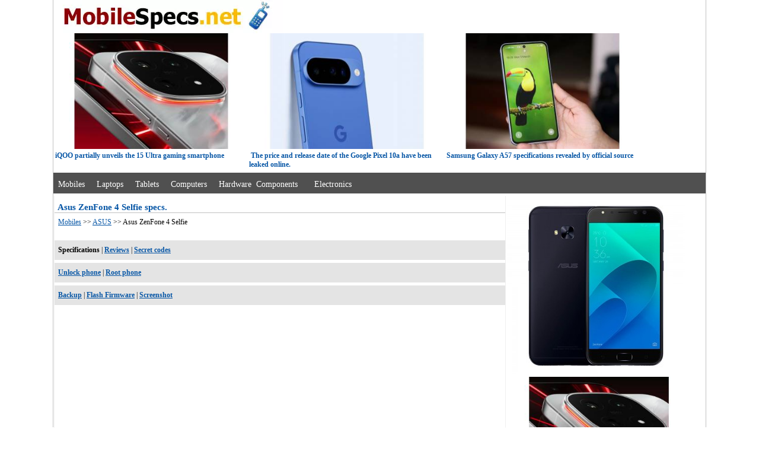

--- FILE ---
content_type: text/html; charset=utf-8
request_url: https://mobilespecs.net/phone/ASUS/Asus_ZenFone_4_Selfie.html
body_size: 5983
content:
<!doctype html>
<html lang="en">
<head>
<meta http-equiv="Content-Type" content="text/html; charset=utf-8">
<meta name="viewport" content="width=device-width, initial-scale=1.0" />
<title>Asus ZenFone 4 Selfie Specification, Features, Questions and Reviews</title>

<meta name="Description" content="Asus ZenFone 4 Selfie Full specifications, size, screen parameters, performance, storage space and ram, useful features and reviews of the mobile. MobileSpecs.">
<meta name="Keywords" content="Asus ZenFone 4 Selfie specifications, Asus ZenFone 4 Selfie specs, Asus ZenFone 4 Selfie overview, Asus ZenFone 4 Selfie reviews, mobilespecs, smartphone, mobile, Asus ZenFone 4 Selfie features, Asus ZenFone 4 Selfie technical details, Asus ZenFone 4 Selfie description, Asus ZenFone 4 Selfie Product Information, Asus ZenFone 4 Selfie dimensions, Asus ZenFone 4 Selfie appearance, Asus ZenFone 4 Selfie Question, Asus ZenFone 4 Selfie FAQ, Asus ZenFone 4 Selfie Camera, Asus ZenFone 4 Selfie Screen, Processor Asus ZenFone 4 Selfie, RAM Asus ZenFone 4 Selfie, design Asus ZenFone 4 Selfie">
<link rel="canonical" href="https://mobilespecs.net/phone/ASUS/Asus_ZenFone_4_Selfie.html" />

<base href="https://mobilespecs.net/">
<link rel="shortcut icon" href="https://mobilespecs.net/favicon.ico">
<style type="text/css">
#index{width:1100px;margin:0 auto;border-left:1px solid #C2C2C2;border-right:1px solid #C2C2C2;}
#submenu{font-size:12px;width:1100px;}
#submenu_footer{font-size:12px;width:1100px;margin-top:5px;background-color:#fff;padding:0px;}
#center_pannel{float:left;width:760px;margin-left:1px;margin-top:5px;border-right:1px dotted #e1e1e1;vertical-align:top;border-left:1px dotted #e1e1e1;}
#right_banner{width:320px;float:left;margin-top:5px;margin-left:2px;}
#topMenu{padding-top:5px;margin-top:5px;height:30px;background-color:#505050;}
#topMenu a{font-family:Verdana;font-size:14px;line-height:30px;color:#fff;text-decoration:none;}
#topMenu a:hover{font-family:Verdana;font-size:14px;color:#fff;text-decoration:underline;}
img{max-width:100%;height:auto;width:auto;}
h1{font-family:Tahoma;font-size:15px;font-weight:bold;color:#0857A6;border-bottom:1px solid Silver;margin-bottom:5px;padding-left:5px;}
h2{font-family:Verdana;font-size:12px;font-weight:bold;color:#0857A6;margin-bottom:5px;padding-left:5px;}
h3{font-family:Tahoma;font-size:13px;font-weight:bold;color:#0857A6;border-bottom:1px solid Silver;margin-bottom:5px;padding-left:5px;}
a{font-family:Verdana;font-size:12px;color:#0857A6;text-decoration:underline;}
.aa, a:hover{font-family:Verdana;font-size:12px;color:#0857A6;text-decoration:none;}
a.link{font-family:Verdana;font-size:12px;color:#0857A6;line-height:30px;}
a.bar{font-family:courier;font-size:12pt; text-align:left;color:#3F4281;text-decoration:none;}
font.bar{font-family:courier;font-size:9pt;text-align:left;color:#3F4281;}
.text{font-family:Verdana;font-size:12px;}
#mb {display:none;}
@media screen and (max-width:960px){
#index, #center_pannel, #submenu, #submenu_footer{width:99%;}
#topMenu{width:99%;height:57px;} 
#topMenu a, #topMenu a:hover, h2, h1{font-size:16px;} 
#news_top, #lim{display:none;}
a, a:hover{font-size:15px;} 
a.link, .text{font-size:14px;}
a.bar {font-size:15pt;}
#mb {display: block; visibility : visible;}
}
</style>
</head>
<body topmargin=0 leftmargin=0>
<div id="index">
<div id="submenu">
<div style="height: 56px;"><a href="https://mobilespecs.net/"><img src="/img/logo.webp" width="387" height="56" alt="Mobilespecs.net"></a></div>



<div id="news_top" style="height: 230px;">
<div style='float: left; width: 330px;'><div><a href='https://mobilespecs.net/iqoo-15-ultra-newsv_1620.html'><img src='/news_img/_iqoo-15-ultra-1769187702.jpg' width='390' height='230' alt='news' loading='lazy'></a></div>&nbsp;<b class=aa>iQOO partially unveils the 15 Ultra gaming smartphone</b></div><div style='float: left; width: 330px;'><div><a href='https://mobilespecs.net/google-pixel-10a-newsv_1619.html'><img src='/news_img/_google-pixel-10a-1769187617.jpg' width='390'  height='230' alt='news' loading='lazy'></a></div>&nbsp;<b class=aa>The price and release date of the Google Pixel 10a have been leaked online.</b></div><div style='float: left; width: 330px;'><div><a href='https://mobilespecs.net/samsung-galaxy-a57-newsv_1618.html'><img src='/news_img/_samsung-galaxy-a57-1769186709.jpg' width='390'  height='230' alt='news' loading='lazy'></a></div>&nbsp;<b class=aa>Samsung Galaxy A57 specifications revealed by official source</b></div></div>


<div style="clear:left;"></div>
</div>

<div id="topMenu">&nbsp;&nbsp;<a href="/phone/">Mobiles</a>&nbsp;&nbsp;&nbsp;&nbsp;&nbsp;<a href="/laptop/">Laptops</a>&nbsp;&nbsp;&nbsp;&nbsp;&nbsp;<a href="/tablet/">Tablets</a>&nbsp;&nbsp;&nbsp;&nbsp;&nbsp;<a href="/computers/">Computers</a>&nbsp;&nbsp; &nbsp;&nbsp;<a href="/hardware/">Hardware&nbsp;&nbsp;Components</a>&nbsp;&nbsp;&nbsp;&nbsp;&nbsp;&nbsp;&nbsp;<a href="/electronics/">Electronics</a></div>


<div id="center_pannel">
<h1>Asus ZenFone 4 Selfie specs.</h1>
<style type="text/css">
.t {position: relative;}
.t span {text-align: left; position: absolute; margin-left: -30000px; width: 350px;}
.t:hover span {text-align: left; margin-left: 0; width: 350px; z-index: 1000; top:30px; left:30px;}
.t {cursor: help;}
.t span{float:left; border: 1px solid Sylver; background-color: #FFFFE1; color: #000000; padding:10px; font-family: Verdana; font-size: 11px;}
.cap{width:750px;font-family:Arial,Geneva,sans-serif;font-size:14px;background:#D7E1EE;color:#000;font-weight:bold;margin:3px;}
.l{font-family:Verdana;font-size:12px;width:45%;float:left;border-bottom:1px solid #eaeaea;color:#000;text-align:right;margin:2px;clear:both;}
.r{font-family:Verdana;width:50%;float:left;border-bottom:1px solid #EAEAEA;padding-left:2px;font-size:12px;color:#C40F12;margin:2px;}
div.pro {font-family:arial,sans-serif;font-size:14px;width:95%;margin-left:5px;}
.pro p {font-family:arial,sans-serif;font-size:16px;font-weight:bold;margin-left:10px;font-style: italic;color:#0078D7;}
.pro li {margin:10px;}
@media screen and (max-width:960px){
.cap{width:99%; font-size:15px;} 
.l, .r, div.pro {font-size:14px;}
}
</style>


<font class="text">&nbsp;&nbsp;<a href="/phone/">Mobiles</a> >>  <a href="/phone/ASUS/">ASUS</a> >> Asus ZenFone 4 Selfie</font>
<br>
<br>
<table width="100%" border="0" cellspacing="5" cellpadding="1" bgcolor="#E4E4E4" class="text" style="margin-top: 5px; padding-bottom: 3px; padding-top: 3px;">
<tr>
<td><b>Specifications</b>
|
<a href="/phone/reviews/ASUS/Asus_ZenFone_4_Selfie.html"><b>Reviews</b></a>
|
<a href="/phone/codes/ASUS/Asus_ZenFone_4_Selfie.html"><b>Secret&nbsp;codes</b></a>
</td>
</tr>
</table>

<table width="100%" border="0" cellspacing="5" cellpadding="1" bgcolor="#E4E4E4" class="text" style="margin-top: 5px; padding-bottom: 3px; padding-top: 3px;">
<tr>
<td>
<a href="/phone/unlock/ASUS/Asus_ZenFone_4_Selfie.html"><b>Unlock phone</b></a>
|
<a href="/phone/root/ASUS/Asus_ZenFone_4_Selfie.html"><b>Root phone</b></a>
</td>
</tr>
</table>


<table width="100%" border="0" cellspacing="5" cellpadding="1" bgcolor="#E4E4E4" class="text" style="margin-top: 5px; padding-bottom: 3px; padding-top: 3px;">
<tr>
<td>
<a href="/phone/backup/ASUS/Asus_ZenFone_4_Selfie.html"><b>Backup</b></a>
|
<a href="/phone/flash/ASUS/Asus_ZenFone_4_Selfie.html"><b>Flash Firmware</b></a>
|
<a href="/phone/screenshot/ASUS/Asus_ZenFone_4_Selfie.html"><b>Screenshot</b></a>
</td>
</tr>
</table>









<br>
<div id="mb" style="width: 320px; height: 320px;">
<br>
<img src="/image/mobile/Asus_ZenFone_4_Selfie.jpg" border="0" alt="Asus ZenFone 4 Selfie" width="300" height="300">
<br><br><br>
</div>
<div style="width: 100%; height: 350px;">
<script async src="https://pagead2.googlesyndication.com/pagead/js/adsbygoogle.js?client=ca-pub-0956532382479272"
     crossorigin="anonymous"></script>
<!-- mobilespecs_adapt -->
<ins class="adsbygoogle"
     style="display:block"
     data-ad-client="ca-pub-0956532382479272"
     data-ad-slot="2868507589"
     data-ad-format="auto"
     data-full-width-responsive="true"></ins>
<script>
     (adsbygoogle = window.adsbygoogle || []).push({});
</script>
</div>
<br>



<br>

<div style="clear:both;"></div>
<div class="cap">Basic Spec Asus ZenFone 4 Selfie</div>
<div class="l">Smart Phone OS:<span class="t"><img  src="/img/b.webp" width="15" height="12" border="0" alt="?"><span>An operating system (OS) is software that interacts between a user and a smartphone.</span></span></div><div class="r">Android (8.1 Oreo, 7.0 Nougat)</div>
<div class="l">CPU:<span class="t"><img  src="/img/b.webp" width="15" height="12" border="0" alt="?"><span>Central processing unit</span></span></div><div class="r">Octa-core, 1400 MHz, ARM Cortex-A53, 64-bit</div>
<div class="l">System chip:</div><div class="r">Qualcomm Snapdragon 430 8937 (28 nm)</div>
<div class="l">RAM:<span class="t"><img  src="/img/b.webp" width="15" height="12" border="0" alt="?"><span>Random Access Memory</span></span></div><div class="r">4GB LPDDR3</div>
<div class="l">GPU:<span class="t"><img  src="/img/b.webp" width="15" height="12" border="0" alt="?"><span>Graphics Processing Unit</span></span></div><div class="r">Adreno 505</div>
<div style="clear:both;"></div>
<div class="cap">Display Asus ZenFone 4 Selfie</div>
<div class="l">Size:</div><div class="r">5.5 inches</div>
<div class="l">Screen Resolution:<span class="t"><img  src="/img/b.webp" width="15" height="12" border="0" alt="?"><span>Screen resolution refers to the size of the image received on the screen in pixels</span></span></div><div class="r">1280 x 720 pixels, 16:9 ratio, 267 PPI</div>
<div class="l">Technology:</div><div class="r">IPS LCD</div>
<div class="l">Touchscreen:</div><div class="r">Capacitive, Multi-touch</div>
<div class="l">Colors:</div><div class="r">16 777 216</div>
<div class="l">Screen-to-body:</div><div class="r">70.29 %</div>
<div class="l">Features:</div><div class="r">Oleophobic coating, Ambient light sensor, Proximity sensor</div>
<div style="clear:both;"></div>
<div class="cap">Storage Asus ZenFone 4 Selfie</div>
<div class="l">Internal storage:</div><div class="r">64GB</div>
<div class="l">Storage expansion:</div><div class="r">microSDXC up to 2000 GB</div>
<div style="clear:both;"></div>
<div class="cap">Camera Asus ZenFone 4 Selfie</div>
<div class="l">Main camera:</div><div class="r">16 MP (PDAF)</div>
<div class="l">Front:</div><div class="r">20 MP (Dual-Camera, Wide Angle, Flash)</div>
<div class="l">Rear:</div><div class="r">Single camera</div>
<div class="l">Video recording:</div><div class="r">1920x1080 (Full HD)</div>
<div style="clear:both;"></div>
<div class="cap">Communication Asus ZenFone 4 Selfie</div>
<div class="l">Data Speed:</div><div class="r">LTE Cat 4 (150/50 Mbit/s), HSDPA<span class="t"><img  src="/img/b.webp" width="15" height="12" border="0" alt="?"><span>High-Speed Downlink Packet Access</span></span> plus (4G) 42.2 Mbit/s, HSUPA 5.76 Mbit/s</div>
<div class="l">Dual SIM:</div><div class="r">Yes</div>
<div class="l">SIM type:</div><div class="r">Nano SIM</div>
<div class="l">LTE (FDD):</div><div class="r">Bands 1(2100), 3(1800), 5(850), 7(2600), 8(900), 20(800 DD)</div>
<div class="l">LTE (TDD):</div><div class="r">Bands 40(2300)</div>
<div class="l">UMTS:<span class="t"><img  src="/img/b.webp" width="15" height="12" border="0" alt="?"><span>Universal Mobile Telecommunications System</span></span></div><div class="r">Bands 5(850), 8(900), 1(2100)</div>
<div class="l">VoLTE:</div><div class="r">Yes</div>
<div class="l">Bluetooth:<span class="t"><img  src="/img/b.webp" width="15" height="12" border="0" alt="?"><span>Bluetooth is used to exchange data between nearby mobile devices.</span></span></div><div class="r">4.0</div>
<div class="l">GPS:<span class="t"><img  src="/img/b.webp" width="15" height="12" border="0" alt="?"><span>Global Positioning System</span></span></div><div class="r">GPS, A-GPS, GLONASS<span class="t"><img  src="/img/b.webp" width="15" height="12" border="0" alt="?"><span>GLObal NAvigation Satellite System</span></span>, BeiDou</div>
<div class="l">USB:<span class="t"><img  src="/img/b.webp" width="15" height="12" border="0" alt="?"><span>Universal Serial Bus</span></span></div><div class="r">microUSB, USB 2.0</div>
<div class="l">Wi-Fi:<span class="t"><img  src="/img/b.webp" width="15" height="12" border="0" alt="?"><span>Wireless lan technology</span></span></div><div class="r">802.11 b, g, n; Hotspot, Wi-Fi Direct</div>
<div class="l">Other:</div><div class="r">VoIP, Tethering, Computer sync, OTA sync</div>
<div style="clear:both;"></div>
<div class="cap">Multimedia Asus ZenFone 4 Selfie</div>
<div class="l">Headphones:</div><div class="r">3.5mm jack</div>
<div class="l">Speakers:</div><div class="r">Earpiece, Loudspeaker</div>
<div class="l">Radio:</div><div class="r">FM</div>
<div class="l">Screen mirroring:</div><div class="r">Wireless screen share</div>
<div class="l">Features:</div><div class="r">Album art cover, Background playback</div>
<div style="clear:both;"></div>
<div class="cap">Sensors Asus ZenFone 4 Selfie</div>
<div class="l">Sensors:</div><div class="r">Accelerometer, Gyroscope, Compass</div>
<div style="clear:both;"></div>
<div class="cap">Design Asus ZenFone 4 Selfie</div>
<div class="l">Colors:</div><div class="r">Black, Gold, Pink, Green</div>
<div class="l">Dimensions:</div><div class="r">6.13 x 3 x 0.31 inches (155.7 x 76.2 x 7.9 mm)</div>
<div class="l">Weight:</div><div class="r">5.08 oz (144.0 g)</div>
<div class="l">Features:</div><div class="r">Touch sensitive control keys</div>
<div class="l">Biometrics:</div><div class="r">Fingerprint (touch)</div>
<div style="clear:both;"></div>
<div class="cap">Battery Asus ZenFone 4 Selfie</div>
<div class="l">Capacity:</div><div class="r">3000 mAh</div>
<div style="clear:both;"></div>
<br>
<script async src="https://pagead2.googlesyndication.com/pagead/js/adsbygoogle.js?client=ca-pub-0956532382479272"
     crossorigin="anonymous"></script>
<!-- mobilespecs_336 -->
<ins class="adsbygoogle"
     style="display:inline-block;width:336px;height:280px"
     data-ad-client="ca-pub-0956532382479272"
     data-ad-slot="3975610489"></ins>
<script>
     (adsbygoogle = window.adsbygoogle || []).push({});
</script>
<br>




<br>
<br>
<h2>Comments, Questions and Answers about Asus ZenFone 4 Selfie</h2>
<br>

<span class="items">
<table width="100%" border="0" cellspacing="0" cellpadding="2" class="text">
</table>
</span>
<br><br>
<div id="lastPostsLoader"></div>
<font class="text"><b>Ask a question about  Asus ZenFone 4 Selfie</b></font>
<hr width="100%" size="1">
<form action="/addqwe_phone.php" method="post" name="home"  target="modelscript">
<table border="0" cellspacing="3" cellpadding="0" bgcolor="White" class="text">
<input type="hidden" name="id_model" value="98746">
<input type="hidden" name="lang" value="en">
<tr bgcolor="White"><td align="right"><label for="name">Name:&nbsp;</label></td><TD><input type="text" name="name" id="name" class="form1" maxlength="50" value=''></TD></TR>
<TR bgcolor="White"><td colspan="2">&nbsp;</td></tr>
<TR bgcolor="White"><td valign="top" align="right"><label for="question">Question:&nbsp;</label></td><TD><textarea cols="35" rows="5" name="question" id="question"></textarea></TD></TR>
<TR bgcolor="White"><TD>&nbsp;</TD><TD>&nbsp;</TD></TR>
<TR bgcolor="White">
<td colspan="2">
&nbsp;&nbsp;&nbsp;&nbsp;&nbsp; 1+4=<input type="hidden" name="sum" value="e4da3b7fbbce2345d7772b0674a318d5">
<input name="vercode" id="vercode" type="text" class="inp"  maxlength="6" size="10"> <font color="Red">*</font><font class="text"><label for="vercode">Sum of Numbers?</label></font>
</td>
</TR>
<tr>
<td></td>
<td colspan="2"><input type="submit" name="Submit" value="Add question" class="inp" id="Submit"></td>
</tr>
</table>
</form>
<iframe name="modelscript" width="0" height="0" frameborder="0" id="modelscript" title="mF"></iframe>



<br>
<br style="clear:both;">
</div>
				
<div id="right_banner">
<div id="lim">
<img src="/image/mobile/Asus_ZenFone_4_Selfie.jpg"  border="0" alt="Asus ZenFone 4 Selfie" width="300" height="300" loading="lazy"></div>
<div style='width: 300px; margin-left: 5px;'><div><a href='https://mobilespecs.net/iqoo-15-ultra-newsv_1620.html'><img src='/news_img/_iqoo-15-ultra-1769187702.jpg' width='300' alt='news' loading='lazy'></a></div>&nbsp;<b class=aa>iQOO partially unveils the 15 Ultra gaming smartphone</b><br><br><font class=text>Shortly before the presentation of the iQOO 15 Ultra smartphone, the manufacturer published an official teaser dedicated to the upcoming new product. The image confirms one of the key features of the device, which is aimed at mobile gamers.</font></div><br><br><br><div style='width: 300px; margin-left: 5px;'><div><a href='https://mobilespecs.net/google-pixel-10a-newsv_1619.html'><img src='/news_img/_google-pixel-10a-1769187617.jpg' width='300' alt='news' loading='lazy'></a></div>&nbsp;<b class=aa>The price and release date of the Google Pixel 10a have been leaked online.</b><br><br><font class=text>An insider with the nickname billbil-kun has published details about the upcoming Google Pixel 10a smartphone. In his report, he named the presentation date, retail price, and available memory configurations.</font></div><br><br><br><div style='width: 300px; margin-left: 5px;'><div><a href='https://mobilespecs.net/samsung-galaxy-a57-newsv_1618.html'><img src='/news_img/_samsung-galaxy-a57-1769186709.jpg' width='300' alt='news' loading='lazy'></a></div>&nbsp;<b class=aa>Samsung Galaxy A57 specifications revealed by official source</b><br><br><font class=text>Shortly before its expected premiere, the Samsung Galaxy A57 smartphone has been certified by the Chinese regulator TENAA. The agency has confirmed the key specifications of the upcoming new product, from display size to battery capacity.</font></div><br><br><br>
</div>
				
<br clear="all">

<div id="submenu_footer">
<div id="topMenu">&nbsp;&nbsp;
<font color="White" class="text">Copyright &copy; 2014-2026  MobileSpecs.net.   All&nbsp;rights&nbsp;reserved.</font> &nbsp;&nbsp;&nbsp;&nbsp;&nbsp;&nbsp;&nbsp;<a href="/contact/">Contact</a>&nbsp; &nbsp; &nbsp;<a href="https://mobilespecs.net/privacy-policy/">Privacy policy</a> &nbsp;&nbsp;
</div>

<noindex>
<img src="/counter/mystat6.png?bmFtPz1BczxzIFo/bkZbbj8gNCBTP2xmaT89JmZpbD89L3BoW24/Mi5waHA9JmlkX2JyYW5kPTEzNT0="  alt="cnt" width="1" height="1" border="0">
</noindex>

</div>
</div>
</body>
<nofollow><noindex>

<googtag>

<script>

window.dataLayer = window.dataLayer || [];
function gtag(){dataLayer.push(arguments);}
gtag('js', new Date());
gtag('config', 'UA-86495875-1');

  
function MyCopyText() {
var target_text = window.getSelection(),
add_text = 'Source here https://mobilespecs.net/' ,
out_text = target_text + ' - ' + add_text,
fake = document.createElement('div');
fake.style.position = 'absolute';
fake.style.left = '-99999px';
document.body.appendChild(fake);
fake.innerHTML = out_text;
target_text.selectAllChildren(fake);
window.setTimeout(function() {
document.body.removeChild(fake);
}, 100);
}
document.addEventListener('copy', MyCopyText);


new Image().src = "https://counter.yadro.ru/hit?r"+
escape(document.referrer)+((typeof(screen)=="undefined")?"":
";s"+screen.width+"*"+screen.height+"*"+(screen.colorDepth?
screen.colorDepth:screen.pixelDepth))+";u"+escape(document.URL)+
";h"+escape(document.title.substring(0,150))+
";"+Math.random();

</script>
<script type="text/javascript">//<![CDATA[
var tagLazyload = false; window.addEventListener("scroll", function(){ if (( tagLazyload === false) ) { (function() { var ad = document.createElement('script'); ad.async = true; ad.src = 'https://www.googletagmanager.com/gtag/js?id=UA-86495875-1'; var sc = document.getElementsByTagName('googtag')[0]; sc.parentNode .insertBefore(ad, sc); })(); tagLazyload = true; } }, true)
//]]></script>
</noindex></nofollow>
</html>

--- FILE ---
content_type: text/html; charset=utf-8
request_url: https://www.google.com/recaptcha/api2/aframe
body_size: 270
content:
<!DOCTYPE HTML><html><head><meta http-equiv="content-type" content="text/html; charset=UTF-8"></head><body><script nonce="YNW26ZQk9lNOwTBvYXJCHw">/** Anti-fraud and anti-abuse applications only. See google.com/recaptcha */ try{var clients={'sodar':'https://pagead2.googlesyndication.com/pagead/sodar?'};window.addEventListener("message",function(a){try{if(a.source===window.parent){var b=JSON.parse(a.data);var c=clients[b['id']];if(c){var d=document.createElement('img');d.src=c+b['params']+'&rc='+(localStorage.getItem("rc::a")?sessionStorage.getItem("rc::b"):"");window.document.body.appendChild(d);sessionStorage.setItem("rc::e",parseInt(sessionStorage.getItem("rc::e")||0)+1);localStorage.setItem("rc::h",'1769793975991');}}}catch(b){}});window.parent.postMessage("_grecaptcha_ready", "*");}catch(b){}</script></body></html>